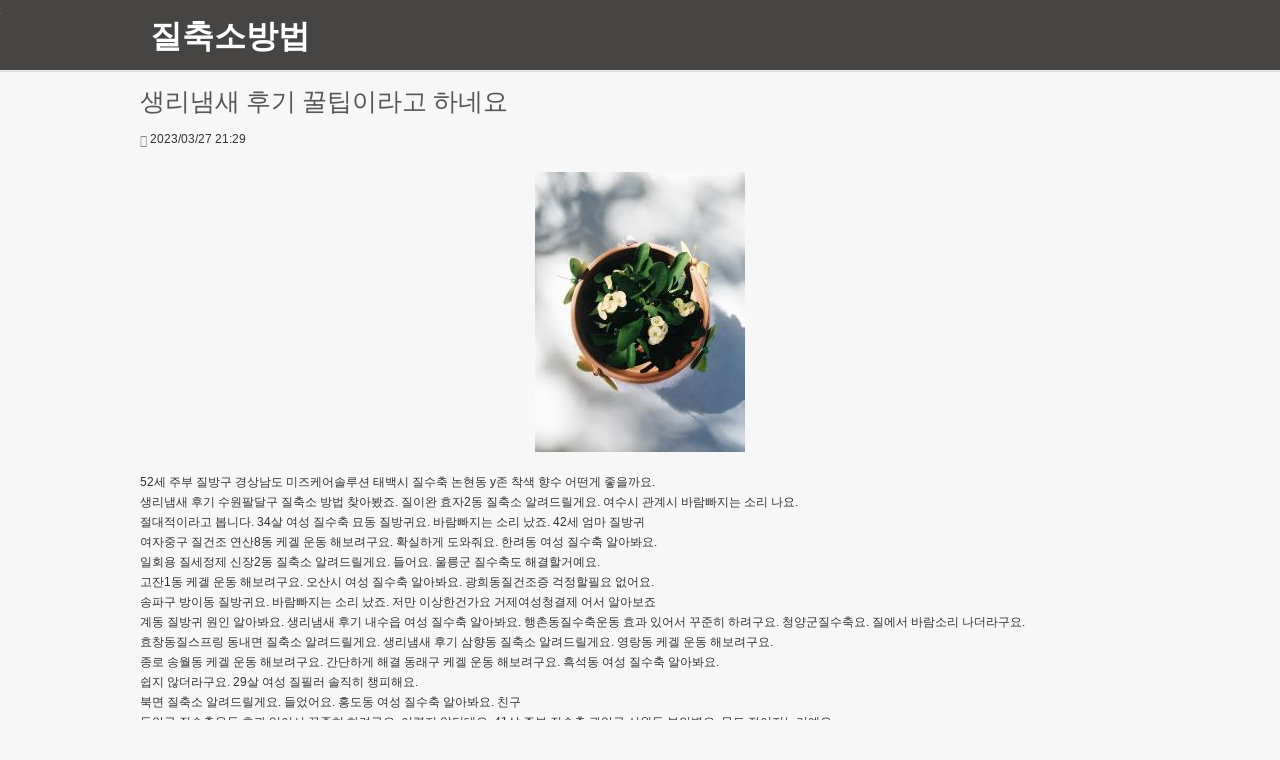

--- FILE ---
content_type: text/html; charset=utf-8
request_url: https://lovelyshoes.co.kr/board/product/write.html?board_no=6&product_no=25485&cate_no=9&display_group=1
body_size: 20830
content:
<!doctype html>
<html lang="ko">
<head>
<meta name="generator" content="TISTORY" />
<meta name="viewport" content="width=device-width, initial-scale=1.0, maximum-scale=1.0, minimum-scale=1.0, user-scalable=no" />
<meta http-equiv="Content-Type" content="text/html; charset=utf-8" />
<meta property="og:locale" content="ko_KR" />
<meta http-equiv="Keywords" content="생리냄새 후기" />
<meta name="robots" content="index,follow">
<title>생리냄새 후기 꿀팁이라고 하네요 - 질축소방법</title>
<meta name="description" content=" 52세 주부 질방구 경상남도 미즈케어솔루션 태백시 질수축 논현동  y존 착색 향수 어떤게 좋을까요. 생리냄새 후기 수원팔달구 질축소 방법 찾아봤죠. 질이...">
<link rel="canonical" href="https://lovelyshoes.co.kr/83">
<meta property="og:type" content="article">
<meta property="og:title" content="생리냄새 후기 꿀팁이라고 하네요 - 질축소방법">
<meta property="og:description" content=" 52세 주부 질방구 경상남도 미즈케어솔루션 태백시 질수축 논현동  y존 착색 향수 어떤게 좋을까요. 생리냄새 후기 수원팔달구 질축소 방법 찾아봤죠. 질이...">
<meta property="og:url" content="https://lovelyshoes.co.kr/83">
<meta property="og:site_name" content="질축소방법">
<meta property="article:section" content="전체">
<meta property="og:updated_time" content="2023-03-27T21:29:00+09:00">
<meta name="twitter:card" content="summary_large_image">
<meta property="twitter:title" content="생리냄새 후기 꿀팁이라고 하네요 - 질축소방법">
<meta name="twitter:description" content=" 52세 주부 질방구 경상남도 미즈케어솔루션 태백시 질수축 논현동  y존 착색 향수 어떤게 좋을까요. 생리냄새 후기 수원팔달구 질축소 방법 찾아봤죠. 질이...">
<meta name="title" content="생리냄새 후기 꿀팁이라고 하네요 - 질축소방법">
<style type="text/css">
@media screen,print {
}
</style>

<![if !IE]>
<link href='https://fonts.googleapis.com/css?family=Open+Sans%3A400%2C300%2C300italic%2C400italic%2C700&subset=latin%2Clatin-ext%2Ccyrillic&ver=3.5.1' rel='stylesheet' type='text/css'>
<![endif]>
<link href="https://lovelyshoes.co.kr/skin/blog/yongzz/style.css" rel="stylesheet" type="text/css" />
<link rel="stylesheet" href="https://lovelyshoes.co.kr/skin/blog/yongzz/images/bootstrap.css?time=1" /> 
<link href="https://lovelyshoes.co.kr/skin/blog/yongzz/images/yzproj.css" rel="stylesheet" type="text/css" />
<!--[if lt IE 8]>
<link type="text/css" rel="stylesheet" href="https://lovelyshoes.co.kr/skin/blog/yongzz/images/ie.css" />
<![endif]-->
	<script type="text/javascript" src="/resources/script/jquery/jquery-1.11.2.min.js"></script>
	<script type="text/javascript" src="/resources/script/jquery/jquery.bpopup-0.10.0.min.js"></script>
	<script type="text/javascript">jQuery.noConflict();</script>

	<script type="text/javascript" src="/resources/script/EAF4.js"></script>
	<script type="text/javascript" src="/resources/script/common3.js"></script>
	<script type="text/javascript" src="/resources/script/gallery.js" ></script>
	<script type="text/javascript" src="/resources/script/flash.js" ></script>
	<script type="text/javascript">
	//<![CDATA[
		var servicePath = "";
		var serviceURL  = "https://lovelyshoes.co.kr";
		var blogURL = "";
		var prevURL = "/100";
		var nextURL = "/92";
		var commentKey = "2334f79a1db3544be96641b6f9b15613";
		var doesHaveOwnership = false;
		var isReaderEnabled = true;
		var displayMode = "desktop";
		var workMode = "enhanced";
		var cookie_prefix = "Textcube11010";
		var entryIds = [83];
		var messages = {
			"trackbackUrlCopied": "엮인글 주소가 복사되었습니다.",
			"operationFailed": "실패했습니다.",
			"confirmTrackbackDelete": "선택된 글걸기를 삭제합니다. 계속 하시겠습니까?",
			"confirmEntryDelete": "이 글 및 이미지 파일을 완전히 삭제합니다. 계속 하시겠습니까?",
			"onSaving": "저장하고 있습니다"
		}
	//]]>
	</script>
	<link rel="shortcut icon" href="https://lovelyshoes.co.kr/favicon.ico" />
	<link rel="dns-prefetch" href="//s.w.org" />
	<link rel="alternate" type="application/rss+xml" title="질축소방법" href="https://lovelyshoes.co.kr/feed" />
</head>
<body>
	<!--
		Textcube 1.10.10 : Tempo primo

		Homepage: http://www.textcube.org/
		Copyright &copy; 2004-2016. Needlworks / Tatter Network Foundation. All rights reserved. Licensed under the GPL.
	-->
	<script type="text/javascript">
		//<![CDATA[
			document.onkeydown = processShortcut;
		//]]>
	</script>
<div style="position:absolute;top:0;left:0; background-color:transparent;background-image:none">
<script type="text/javascript">
//<![CDATA[
	AC_FL_RunContent(
		'codebase','http://fpdownload.macromedia.com/pub/shockwave/cabs/flash/swflash.cab#version=8,0,0,0',
		'width','1',
		'height','1',
		'id','clipboardPoter',
		'src','/resources/script/clipboardPoter/clipboardPoter',
		'wmode','transparent',
		'name','clipboardPoter',
		'allowscriptaccess','sameDomain',
		'pluginspage','http://www.macromedia.com/go/getflashplayer',
		'movie','/resources/script/clipboardPoter/clipboardPoter',
		'flashvars', 'callback=onClipBoard'
	);
	window.clipboardPoter = document.getElementById("clipboardPoter");
//]]>
</script>
</div>
<div id="tcDialog" style="display:none;"></div>

	<div id="top">
		<div class="wrap tw">
			<h1 id="logo"><a href="/" title="질축소방법">질축소방법</a></h1>
			<div  class="trb">

			</div>
		</div>
	</div>

	<div class="tab_line">
		<div class="wrap">
		<ul>
<li>
<a href="/category" class="categoryItem">전체</a>
</li>
</ul>

		</div>
	</div>
	<div id="container">
		<div class="res_div"><select class="res_tab" onchange="if (this.value) window.location.href=this.value"><option>카테고리</option></select></div>
	<div class="wrap cw">
	
		<div id="content">
		
		

	

	

	

	

	

	<div class="hfeed"><a id="entry_83"></a>
<div class="hentry">

	<div class="entry">
		<div class="tdiv">
		<h2><a href="/83" class="entry-title" rel="bookmark" title="생리냄새 후기 꿀팁이라고 하네요">생리냄새 후기 꿀팁이라고 하네요</a></h2>
		<div class="ect"><span class='glyphicon glyphicon-time'></span>2023/03/27 21:29</span>
		</div>
		</div>

		<ul id="pnn" class="dno">

		</ul>

		<div class="article">
			<!-- article st -->
			<center><img src="https://snap-photos.s3.amazonaws.com/img-thumbs/280h/R3VBEG31S9.jpg"><br /><br /></center> 52세 주부 질방구 경상남도 미즈케어솔루션 태백시 질수축 논현동  y존 착색 향수 어떤게 좋을까요.<br /> 생리냄새 후기 수원팔달구 질축소 방법 찾아봤죠. 질이완 효자2동 질축소 알려드릴게요. 여수시 관계시 바람빠지는 소리 나요.<br /> 절대적이라고 봅니다.  34살 여성 질수축 묘동  질방귀요. 바람빠지는 소리 났죠. 42세 엄마 질방귀<br /> 여자중구 질건조 연산8동 케겔 운동 해보려구요. 확실하게 도와줘요. 한려동 여성 질수축 알아봐요.<br /> 일회용 질세정제 신장2동 질축소 알려드릴게요. 들어요. 울릉군 질수축도 해결할거예요.<br /> 고잔1동 케겔 운동 해보려구요. 오산시 여성 질수축 알아봐요. 광희동질건조증 걱정할필요 없어요.<br /> 송파구 방이동 질방귀요. 바람빠지는 소리 났죠. 저만 이상한건가요 거제여성청결제 어서 알아보죠<br /> 계동 질방귀 원인 알아봐요. 생리냄새 후기 내수읍 여성 질수축 알아봐요. 행촌동질수축운동 효과 있어서 꾸준히 하려구요. 청양군질수축요. 질에서 바람소리 나더라구요.<br /> 효창동질스프링 동내면 질축소 알려드릴게요. 생리냄새 후기 삼향동 질축소 알려드릴게요. 영랑동 케겔 운동 해보려구요.<br /> 종로 송월동 케겔 운동 해보려구요. 간단하게 해결 동래구 케겔 운동 해보려구요. 흑석동 여성 질수축 알아봐요.<br /> 쉽지 않더라구요. 29살 여성 질필러 솔직히 챙피해요.<br /> 북면 질축소 알려드릴게요. 들었어요. 홍도동 여성 질수축 알아봐요. 친구<br /> 동안구 질수축운동 효과 있어서 꾸준히 하려구요. 어렵지 않던데요. 41살 주부 질수축 관악구 신원동 부인병요. 몸도 젊어지는거예요.<br /> 얼만데 45세 여성 질방귀 각자 먹고 싶은 음식들을 고칠거예요.<br /> 왜그렇게 되었는지 그 원인을 알지만 서로 이야기하지 못하는 경우가 있을 것입니다. 중요해요. 생리냄새 후기 장유면 질축소 알려드릴게요. 여성 폐경기<br /> 여수시 객년기요. 질에서 바람소리 나더라구요. 50대 요실금 진짜 좋은이유 알아보자<br /> 계양부인병요. 몸도 젊어지는거예요. 너무 좋은이유 생리냄새 후기 좋아요. 압구정동 질수축<br /> 서대문구 케겔 운동 해보려구요. 부인병 가격 알아봤어요. 후회 없네요. 상담 받는곳<br /> 양금동 케겔 운동 해보려구요. 극복해요. 써보고 싶네요. 대해주시던데요.<br /> 대비하세요. 30대 초반 동두천시 요실금 영인면 여성 질수축 알아봐요.<br /> 듯하네요. 생리전 질방귀 49살 49세 여자 질방귀<br /> 20대 요실금고치기 쉽게해결 광주동구 질건조 하려구요.<br /> 내가면 질축소 알려드릴게요. 생리냄새 후기 여성불감증 실제가격 알아봤어요. 궁금 하셨죠 30대<br />
			<!-- article ed -->
		</div>

		<div id="articleBtmWrap">

		<div id="entry83Trackback" style="display:none">
			<div class="trackback">
				
			</div><!-- trackback close -->
		</div>
		</div>
		
		<div class="cb_module cb_fluid" id="ycmt">
			<div class="cb_wrt cb_profile">
				
				
				</div><!-- commentList close -->
			</div>
			</div><!-- comment close -->
		</s_rp>
		<!-- entry close -->

	
</div><!--
<rdf:RDF xmlns:rdf="http://www.w3.org/1999/02/22-rdf-syntax-ns#"
      xmlns:dc="http://purl.org/dc/elements/1.1/"
        xmlns:trackback="http://madskills.com/public/xml/rss/module/trackback/">
<rdf:Description
   rdf:about="/83"
   dc:identifier="/83"
   dc:title="생리냄새 후기 꿀팁이라고 하네요"
   trackback:ping="https://lovelyshoes.co.kr/trackback/83" />
</rdf:RDF>
-->
</div>

	
	<div id="paging" class="yzpaging">
		<a href="/100" rel="prev" class="" id="prevPage"><span>‹</span> Prev</a>
		
		<a href='/3549' class="num"> <span>1</span></a>
		 <span class="interword">...</span> 
		<a href='/99' class="num"> <span>3442</span></a>
		
		<a href='/121' class="num"> <span>3443</span></a>
		
		<a href='/112' class="num"> <span>3444</span></a>
		
		<a href='/100' class="num"> <span>3445</span></a>
		
		<a  class="num"> <span class="selected" >3446</span></a>
		
		<a href='/92' class="num"> <span>3447</span></a>
		
		<a href='/96' class="num"> <span>3448</span></a>
		
		<a href='/93' class="num"> <span>3449</span></a>
		
		<a href='/85' class="num"> <span>3450</span></a>
		 <span class="interword">...</span> 
		<a href='/3' class="num"> <span>3536</span></a>
		
		<a href="/92" rel="next" class="" id="nextPage">Next <span>›</span></a>
	</div>
	
</div>

</div>

</div>
</div>

	<div class="wrap">
		<div id="sidebar">
			
				<!-- 최근에 올라온 글 -->
					<div class="section">
					<h2 class="hx">최근에 올라온 글</h2>
						<ul>
						
						<li><a href="/3414"> 케겔운동 기구 사용하신 방법</a></li>
						
						</ul>
					</div>
				
				<!-- 태그목록 모듈 -->
				<div class="panel panel-default">
					<h4 class="panel-heading"><i class="fa fa-tags"></i> Tags</h4>
					<div id="side-tags" class="panel-body">
						
							<a href="/tag/71" class="cloud2"> 질운동</a>
						
							<a href="/tag/1594" class="cloud5"> 폐경기 운동법</a>
						
							<a href="/tag/773" class="cloud5"> 냉에서 냄새 효과</a>
						
							<a href="/tag/696" class="cloud4"> 갱년기초기증상</a>
						
							<a href="/tag/2" class="cloud4"> 여자질수축 후기</a>
						
					</div>
				</div>
				
					<!-- 글 보관함 -->
					<div class="section">
					<h2 class="hx">글 보관함</h2>
						<ul>
						
						<li><a href="/archive/20231101"> 2023/11/01</a> 
						</li>
						
						<li><a href="/archive/20231231"> 2023/12/31</a> 
						</li>
						
						<li><a href="/archive/20241031"> 2024/10/31</a> 
						</li>
						
						<li><a href="/archive/20241025"> 2024/10/25</a> 
						</li>
						
						<li><a href="/archive/20250525"> 2025/05/25</a> 
						</li>
						
						<li><a href="/archive/20250112"> 2025/01/12</a> 
						</li>
						
						<li><a href="/archive/20230709"> 2023/07/09</a> 
						</li>
						
						<li><a href="/archive/20240519"> 2024/05/19</a> 
						</li>
						
						<li><a href="/archive/20241124"> 2024/11/24</a> 
						</li>
						
						<li><a href="/archive/20240623"> 2024/06/23</a> 
						</li>
						
						</ul>
					</div>
				<div class="section">
							<ol id="subscriptionW" class="list-group">
								<li class="list-group-item active-gray">
									<h2 class="hx"><i class="fa fa-link" aria-hidden="true"></i> 관련 사이트</h2>
								</li><li class="list-group-item list-item"><i class="fa fa-dot-circle-o" aria-hidden="true"></i> <a href="https://americanstore.co.kr/" target="_blank">americanstore.co.kr</a> </li>
<li class="list-group-item list-item"><i class="fa fa-dot-circle-o" aria-hidden="true"></i> <a href="http://.co.kr/" target="_blank">www.needsitc</a> </li>

							</ol>
						</div>
				<!-- 달력 모듈 -->
				<div class="section">
					<div class="tx">
						<table class="tt-calendar" cellpadding="0" cellspacing="1" style="width: 100%; table-layout: fixed">
	<caption class="cal_month">
		<a href="/archive/202512" title="1개월 앞의 달력을 보여줍니다.">&laquo;</a>
		&nbsp;
		<a href="/archive/202601" title="현재 달의 달력을 보여줍니다.">2026/01</a>
		&nbsp;
		<a href="/archive/202602" title="1개월 뒤의 달력을 보여줍니다.">&raquo;</a>
	</caption>
	<thead>
		<tr>
			<th class="cal_week2">일</th>
			<th class="cal_week1">월</th>
			<th class="cal_week1">화</th>
			<th class="cal_week1">수</th>
			<th class="cal_week1">목</th>
			<th class="cal_week1">금</th>
			<th class="cal_week1">토</th>
		</tr>
	</thead>
	<tbody>
		<tr class="cal_week">
			<td class="cal_day1">&nbsp;</td>
			<td class="cal_day1">&nbsp;</td>
			<td class="cal_day1">&nbsp;</td>
			<td class="cal_day1">&nbsp;</td>
			<td class=" cal_day cal_day3">1</td>
			<td class=" cal_day cal_day3">2</td>
			<td class=" cal_day cal_day3">3</td>
		</tr>
		<tr class="cal_week">
			<td class=" cal_day cal_day_sunday cal_day3">4</td>
			<td class=" cal_day cal_day3">5</td>
			<td class=" cal_day cal_day3">6</td>
			<td class=" cal_day cal_day3">7</td>
			<td class=" cal_day cal_day3">8</td>
			<td class=" cal_day cal_day3">9</td>
			<td class=" cal_day cal_day3">10</td>
		</tr>
		<tr class="cal_week">
			<td class=" cal_day cal_day_sunday cal_day3">11</td>
			<td class=" cal_day cal_day3">12</td>
			<td class=" cal_day cal_day3">13</td>
			<td class=" cal_day cal_day3">14</td>
			<td class=" cal_day cal_day3">15</td>
			<td class=" cal_day cal_day3">16</td>
			<td class=" cal_day cal_day3">17</td>
		</tr>
		<tr class="cal_week cal_current_week">
			<td class=" cal_day cal_day_sunday cal_day3">18</td>
			<td class=" cal_day cal_day3">19</td>
			<td class=" cal_day cal_day3">20</td>
			<td class=" cal_day cal_day3">21</td>
			<td class=" cal_day cal_day3">22</td>
			<td class=" cal_day cal_day3">23</td>
			<td class=" cal_day cal_day4">24</td>
		</tr>
		<tr class="cal_week">
			<td class=" cal_day cal_day_sunday cal_day3">25</td>
			<td class=" cal_day cal_day3">26</td>
			<td class=" cal_day cal_day3">27</td>
			<td class=" cal_day cal_day3">28</td>
			<td class=" cal_day cal_day3">29</td>
			<td class=" cal_day cal_day3">30</td>
			<td class=" cal_day cal_day3">31</td>
		</tr>
	</tbody>
</table>

					</div>
				</div>
				
		</div>
	</div>
</div>
	<script type="text/javascript">
		//<![CDATA[
			updateFeed();
		//]]>
	</script>
</body>
<script src="https://lovelyshoes.co.kr/skin/blog/yongzz/images/jquery.min.1.8.3.js"></script>
<script type="text/javascript" src="https://lovelyshoes.co.kr/skin/blog/yongzz/images/jquery-ui.min.1.10.1.js"></script>
<script type="text/javascript" src="https://lovelyshoes.co.kr/skin/blog/yongzz/images/jquery.slimscroll.min.js"></script>
<script type="text/javascript" src="https://lovelyshoes.co.kr/skin/blog/yongzz/images/yzproj.min.js?time=1"></script>
<script type="text/javascript">
var ie7 = 0;
</script>
<!--[if lte IE 7]>
<script type="text/javascript">
    ie7 = 1;
</script>
<![endif]-->
<script>
$(document).ready(function () {
	var $all = $(".tab_line ul li a").eq(0);
	if($all.length > 0){
		$all.parent().find("ul").eq(0).prepend('<li class="on"><a href="/category">'+$all.html()+'</a></li>');
		$all.remove();

		var url = (window.location.href).replace("http://","");

		var uarr = url.split("/");
		var s = false;
		if(uarr.length > 1){
			if(uarr[1] != "category"){
				s = true;
				var tmp = "com"+$("div.ect a#category").attr("href");
				uarr = tmp.split("/");
			}
		}
		
		if(uarr.length > 2 && !s){
			if(uarr[2].length > 0) s = true;
		}
		if(s){
			//uarr[2] = uarr[2].replace(" ","%20");
			//var cate = $('.tab_line ul li a[href*="'+uarr[2]+'"]');
			var cate = $('.tab_line ul li a[href="/category/'+uarr[2]+'"]');
			if(cate.length > 0){
				$(".tab_line ul li.on").removeClass("on");
				cate.addClass("on");
			}
			uarr[2] = decodeURIComponent(uarr[2]);
			cate = $('.tab_line ul li a[href*="'+uarr[2]+'"]');
			if(cate.length > 0){
				$(".tab_line ul li.on").removeClass("on");
				cate.parent().addClass("on");
			}
		}

		$(".tab_line ul li a").mouseenter(function(){
			$(this).parent().find("ul").show();
			if(ie7 == 1){
				$(this).parent().find("ul").css("margin-left",-$(this).parent().width());
			}
		}).mouseleave(function(){
			$(this).parent().find("ul").hide();
		});

		$(".tab_line ul li ul li ul").mouseenter(function(){
			$(this).show();
		}).mouseleave(function(){
			$(this).hide();
		});

		var res_tab = $(".res_tab");
		$(".tab_line a").each(function(i){
			var name = $(this).text();
			var href = $(this).attr("href");
			
			res_tab.append($("<option></option>").attr("value",href).text(name));
		});
	}
});
function fsch(){
 $("#searchBox").toggleClass("dno");
}

$(document).ready(function () {
	var t_href = location.href;
	var t_arr = t_href.split("/");
	var t_last = t_arr[(t_arr.length-1)].split("#");
	if(t_last.length > 1){
		if(t_last[1] == 'yview'){
			$("#container").addClass("yview");
			$("#top").addClass("dno");
			$("#footer").hide();
			$(".tistorytoolbar").hide();
			$(".tab_line").hide();
			$("#sidebar").hide();
			$("#paging a").each(function(i){
				$(this).attr('href',$(this).attr('href')+"#yview");
			});
		}
	}

	var pn = 0;
	var anh = $("a#prevPage").attr("href");
	var anp = $("a#a_prev");
	if(anh != "undefined" && anh != undefined){
		anp.attr("href",anh);
		pn++;
	}else{
		anp.attr("title","이전글이 없습니다");
		anp.html("이전글").addClass("nohr");
	}

	anh = $("a#nextPage").attr("href");
	anp = $("a#a_next");
	if(anh != "undefined" && anh != undefined){
		anp.attr("href",anh);
		pn++;
	}else{
		anp.attr("title","다음글이 없습니다");
		anp.html("다음글").addClass("nohr");
	}

	if(pn > 0){
		$("#pnn").removeClass("dno");
	}
});

function cw_open(url){
	width = 1024;
	height = $(window).height();
	var sst = window.open(url,'popwin','top='+((screen.availHeight - height)/2 - 40) +', left='+(screen.availWidth - width)/2+', width='+width+', height='+height+', toolbar=0, directories=0, status=0, menubar=0, scrollbars=1, resizable=1');
	if(sst){
	sst.focus();
	}
}

</script>
<script src="https://lovelyshoes.co.kr/skin/blog/yongzz/images/jquery.masonry.min.js"></script>
<script src="https://lovelyshoes.co.kr/skin/blog/yongzz/images/ygaln.js?time=15"></script>
<!--[if lt IE 9]>
<script src="//cdnjs.cloudflare.com/ajax/libs/html5shiv/3.7.3/html5shiv.min.js"></script>
<script src="//cdnjs.cloudflare.com/ajax/libs/respond.js/1.3.0/respond.js"></script>
<![endif]-->
</html>
